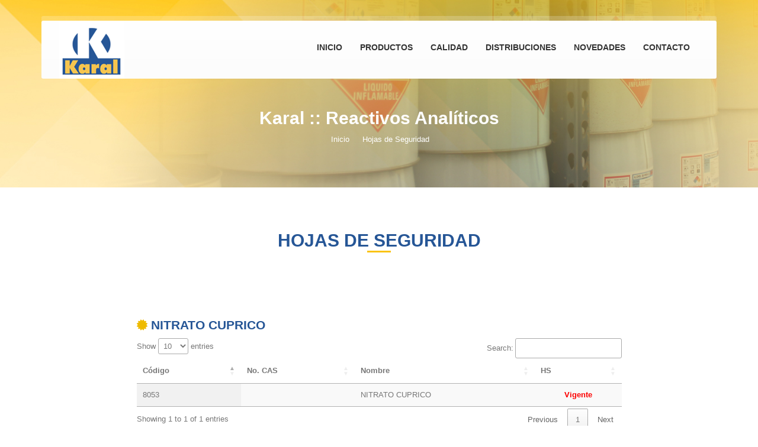

--- FILE ---
content_type: text/html; charset=UTF-8
request_url: https://karal.com.mx/reshs.php?id=826
body_size: 2696
content:

<!DOCTYPE html>
<html>
    <head>
        <title>Karal - Reactivos Anal&iacute;ticos</title>
        <meta name="description" content="Reactivos Anal&iacute;ticos">
        <meta name="author" content="pixel-industry">
        <meta name="keywords" content="Reactivos Anal&iacute;ticos">
        <meta charset="UTF-8">
        <meta name="viewport" content="width=device-width, initial-scale=1.0">

        <!-- Stylesheets -->
        <link rel="stylesheet" href="css/bootstrap.css"/><!-- bootstrap grid -->
        <link rel="stylesheet" href="css/animate.css"/><!-- used for animations -->
        <link rel="stylesheet" href="css/style.css"/><!-- template styles -->
        <link rel="stylesheet" href="css/color-default.css"/><!-- template main color -->
        <link rel="stylesheet" href="css/retina.css"/><!-- retina ready styles -->
        <link rel="stylesheet" href="css/responsive.css"/><!-- responsive styles -->

        <!--favicon icon-->
        <link rel="icon" type="image/png" href="img/favicon.png">

        <!-- Google Web fonts -->
        <link href='http://fonts.googleapis.com/css?family=Raleway:400,500,600,700,800' rel='stylesheet' type='text/css'>
        <link href='http://fonts.googleapis.com/css?family=Open+Sans:400italic,600italic,700italic,400,800,700,600' rel='stylesheet' type='text/css'>

        <!-- Font icons -->
        <link rel="stylesheet" href="icon-fonts/font-awesome-4.3.0/css/font-awesome.min.css"/><!-- Fontawesome icons css -->

        <link rel="stylesheet" type="text/css" href="https://cdn.datatables.net/1.13.6/css/jquery.dataTables.min.css">
	      <style type="text/css" class="init">

	      </style>
    </head>

    <body>
        <div class="header-wrapper header-transparent">
    <!-- .header.header-style01 start -->
    <header id="header"  class="header-style01">
        <!-- .container start -->
        <div class="container">
            <!-- .main-nav start -->
            <div class="main-nav">
                <!-- .row start -->
                <div class="row">
                    <div class="col-md-12">
                        <nav class="navbar navbar-default nav-left" role="navigation">

                            <!-- .navbar-header start -->
                            <div class="navbar-header">
                                <div class="logo">
                                    <a href="index.php"><img src="img/logo.png" alt="Karal"/></a>
                                </div><!-- .logo end -->
                            </div><!-- .navbar-header start -->

                            <!-- MAIN NAVIGATION -->
                            <div class="collapse navbar-collapse">
                                <ul class="nav navbar-nav">
                                    <li><a href="index.php">Inicio</a></li>
                                    <li><a href="productos.php">Productos</a></li>
                                    <li><a href="calidad.php">Calidad</a></li>
                                    <li><a href="distribuciones.php">Distribuciones</a></li>
                                    <li><a href="novedades.php">Novedades</a></li>
                                    <li><a href="contacto.php">Contacto</a></li>
                                </ul><!-- .nav.navbar-nav end -->

                                <!-- RESPONSIVE MENU -->
                                <div id="dl-menu" class="dl-menuwrapper">
                                    <button class="dl-trigger">Abrir Menu</button>

                                    <ul class="dl-menu">
                                        <li><a href="index.php">Inicio</a></li>
                                        <li><a href="productos.php">Productos</a></li>
                                        <li><a href="calidad.php">Calidad</a></li>
                                        <li><a href="distribuciones.php">Distribuciones</a></li>
                                        <li><a href="novedades.php">Novedades</a></li>
                                        <li><a href="contacto.php">Contacto</a></li>
                                    </ul><!-- .dl-menu end -->
                                </div><!-- #dl-menu end -->

                                <!-- #search start -->
                                <!--<div id="search">
                                    <form action="#" method="get">
                                        <input class="search-submit" type="submit" />
                                        <input id="m_search" name="s" type="text" placeholder="Type and hit enter..." />
                                    </form>
                                </div>--><!-- #search end -->
                            </div><!-- MAIN NAVIGATION END -->
                        </nav><!-- .navbar.navbar-default end -->
                    </div><!-- .col-md-12 end -->
                </div><!-- .row end -->
            </div><!-- .main-nav end -->
        </div><!-- .container end -->
    </header><!-- .header.header-style01 -->
</div><!-- .header-wrapper.header-transparent end -->

        <!-- .page-title start -->
        <div class="page-title-style01 page-title-negative-top pt-bkg01">
            <div class="container">
                <div class="row">
                    <div class="col-md-12">
                        <h1>Karal :: Reactivos Anal&iacute;ticos</h1>

                        <div class="breadcrumb-container">
                            <ul class="breadcrumb clearfix">
                                <li><a href="?p=inicio">Inicio</a></li>
                                <li><a href="#">Hojas de Seguridad</a></li>
                            </ul><!-- .breadcrumb end -->
                        </div><!-- .breadcrumb-container end -->
                    </div><!-- .col-md-12 end -->
                </div><!-- .row end -->
            </div><!-- .container end -->
        </div><!-- .page-title-style01.page-title-negative-top end -->

        <div class="page-content">
            <div class="container">
                <div class="row">
                    <div class="col-md-12">
                        <div class="custom-heading02">
                            <h2>HOJAS DE SEGURIDAD</h2>
                        </div><!-- .custom-heading02 end -->
                    </div><!-- .col-md-12 end -->
                </div><!-- .row end -->

                <div class="row">
                    <div class="col-md-12">
                        <div class="intro-title" style="padding:0 10%">
                            <!-- <p>
                                Nuestros productos cuentan con un certificado de an&aacute;lisis de cada lote, asegur&aacute;ndose de la calidad del producto que se recibe en cada frasco.
                            </p>-->
                        </div><!-- .intro-title end -->
                    </div><!-- .col-md-12 end -->
                </div><!-- .row end -->

            </div><!-- .container end -->
        </div><!-- .page-content end --><!-- .page-content end -->

        <div class="page-content">
            <div class="container">
                <div class="row">
                    <div class="col-md-12" style="padding:0 15%">
                                                <h3><span style="color:#eebb00"><i class="fa fa-certificate"></i></span> NITRATO CUPRICO </h3>
                        
                        <table id="example" class="display" style="width:100%">
                            <thead>
                                <tr>
                                    <th>Código</th>
                                    <th>No. CAS</th>
                                    <th>Nombre</th>
                                    <th>HS</th>
                                </tr>
                            </thead>
                            <tbody>
                                                                <tr>
                                    <td>8053</td>
                                    <td></td>
                                    <td>NITRATO CUPRICO </td>
                                    <td align="center">
                                                                            <a href="pdf/hdspdf.php?name=NITRATO CÚPRICO 8053.pdf" target="_blank" style="color:#fc0303; font-weight:bold">
                                        Vigente
                                      </a>
                                                                          </td>
                                </tr>
                                
                            </tbody>
                        </table>
                    </div><!-- .col-md-4 end -->
                </div><!-- .row end -->
            </div><!-- .container end -->
        </div><!-- .page-content end -->



				<div id="footer-wrapper" class="footer-dark">
    <footer id="footer">
        <div class="container">
            <div class="row">

                <ul class="col-md-4 col-sm-6 footer-widget-container">
                    <!-- .widget-pages start -->
                    <li class="widget widget_pages">
                        <div class="title">
                            <h3>Enlaces</h3>
                        </div>

                        <ul>
                            <li><a href="index.php">Inicio</a></li>
                            <li><a href="productos.php">Productos</a></li>
                            <li><a href="calidad.php">Calidad</a></li>
                            <li><a href="distribuciones.php">Distribuciones</a></li>
                            <li><a href="novedades.php">Novedades</a></li>
                            <li><a href="contacto.php">Contacto</a></li>
                        </ul>
                    </li><!-- .widget-pages end -->
                </ul><!-- .col-md-3.footer-widget-container end -->

                <ul class="col-md-4 col-sm-6 footer-widget-container">
                    <!-- .widget-pages start -->
                    <li class="widget widget_pages">
                        <div class="title">
                            <h3>Ubicaci&oacute;n</h3>
                        </div>

                        <address>
                            Blvd. Aviadores 212<br>
                            Col. Ciudad Industrial, C.P. 37490<br>
                            Le&oacute;n, Gto., M&eacute;xico.
                        </address>
                    </li><!-- .widget-pages end -->
                </ul><!-- .col-md-3.footer-widget-container end -->

                <ul class="col-md-4 col-sm-6 footer-widget-container">
                    <li class="widget widget-text">
                        <div class="title">
                            <h3>Contact&aacute;nos</h3>
                        </div>

                        <span>
                            Tel: 477 770 71 50,&nbsp;&nbsp; 477 763 58 40<br>
                            Fax: 477 763 60 60
                        </span>
                        <br />

                        <a href="mailto:ventas@karal.com.mx">ventas@karal.com.mx</a>
                    </li><!-- .widget.widget-text end -->
                </ul><!-- .col-md-3.footer-widget-container end -->
            </div><!-- .row end -->
        </div><!-- .container end -->
    </footer><!-- #footer end -->

    <div class="copyright-container">
        <div class="container">
            <div class="row">
                <div class="col-md-12">
                    <p class="align-right">Karal, S.A. de C.V.   |   Derechos Reservados 2023.</p>
                </div><!-- .col-md-6 end -->
            </div><!-- .row end -->
        </div><!-- .container end -->
    </div><!-- .copyright-container end -->

    <a href="#" class="scroll-up">Scroll</a>
</div><!-- #footer-wrapper end -->


       <!--<script src="js/jquery-2.1.4.min.js"></script>--><!-- jQuery library -->
        <script src="js/bootstrap.min.js"></script><!-- .bootstrap script -->
        <script src="js/jquery.srcipts.min.js"></script><!-- modernizr, retina, stellar for parallax -->
        <script src="js/jquery.dlmenu.min.js"></script><!-- for responsive menu -->
        <script src="js/include.js"></script><!-- custom js functions -->
				<script type="text/javascript" src="js/funciones.js"></script>

        <!-- Datatables -->
        <script type="text/javascript" language="javascript" src="https://code.jquery.com/jquery-3.7.0.js"></script>
      	<script type="text/javascript" language="javascript" src="https://cdn.datatables.net/1.13.6/js/jquery.dataTables.min.js"></script>
      	<script type="text/javascript" >
        $(document).ready( function () {
          $('#example').DataTable();
        } );
      	</script>

    </body>
</html>


--- FILE ---
content_type: application/javascript
request_url: https://karal.com.mx/js/funciones.js
body_size: 673
content:
function nuevoAjax(){ 
	/* Crea el objeto AJAX. Esta funcion es generica para cualquier utilidad de este tipo, por
	lo que se puede copiar tal como esta aqui */
	var xmlhttp=false;
	try{
		// Creacion del objeto AJAX para navegadores no IE
		xmlhttp=new ActiveXObject("Msxml2.XMLHTTP");
	}
	catch(e){
		try{
			// Creacion del objet AJAX para IE
			xmlhttp=new ActiveXObject("Microsoft.XMLHTTP");
		}
		catch(E){
			if (!xmlhttp && typeof XMLHttpRequest!='undefined') xmlhttp=new XMLHttpRequest();
		}
	}
	return xmlhttp; 
}

function obtenerCertificado(id){
	var ajax = nuevoAjax();
	ajax.open("GET", "paginas/consulta.php?action=obtenerCertificado&id="+id, true);
	ajax.onreadystatechange = function(){
		if(ajax.readyState == 4){
			//alert(ajax.responseText);
			document.getElementById('muestrares').innerHTML = ajax.responseText;
		}
	}
	ajax.send(null);
}

function obtenerCiudad(id){
	var ajax = nuevoAjax();
	ajax.open("GET", "paginas/alumnos/consulta.php?action=obtenerCiudad&id="+id, true);
	ajax.onreadystatechange = function(){
		if(ajax.readyState == 4){
			//alert(ajax.responseText);
			document.getElementById('muestraciudad').innerHTML = ajax.responseText;
		}
	}
	ajax.send(null);
}

function redireccionar(pagina){
	location.href=pagina
}

function eliminar(frm){
	var inPut = prompt("Password", "");
	if (inPut == 'admin123'){
		if (confirm('Realmente deseas eliminar')){
			document.frmCon.action='index.php?p='+frm+'eli';
			document.frmCon.submit();
		}
	}else {
		alert ("No se pudo eliminar");
	}
}